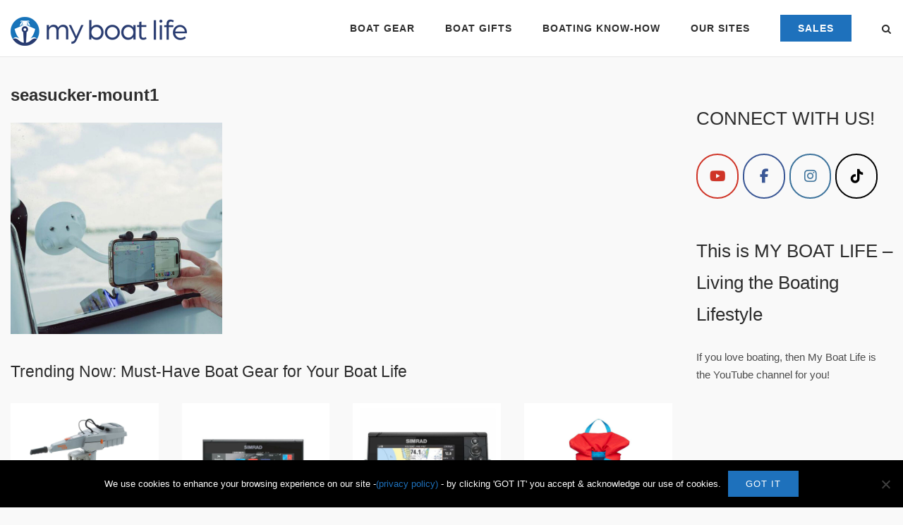

--- FILE ---
content_type: text/css; charset=UTF-8
request_url: https://www.myboatlife.com/wp-content/uploads/siteorigin-widgets/sow-social-media-buttons-flat-603cb1764cad-10162.css?ver=6.8.3
body_size: -72
content:
.so-widget-sow-social-media-buttons-flat-603cb1764cad-10162 .social-media-button-container {
  zoom: 1;
  text-align: left;
  /*
	&:after {
		content:"";
		display:inline-block;
		width:100%;
	}
	*/
}
.so-widget-sow-social-media-buttons-flat-603cb1764cad-10162 .social-media-button-container:before {
  content: '';
  display: block;
}
.so-widget-sow-social-media-buttons-flat-603cb1764cad-10162 .social-media-button-container:after {
  content: '';
  display: table;
  clear: both;
}
@media (max-width: 780px) {
  .so-widget-sow-social-media-buttons-flat-603cb1764cad-10162 .social-media-button-container {
    text-align: left;
  }
}
.so-widget-sow-social-media-buttons-flat-603cb1764cad-10162 .sow-social-media-button-youtube-0 {
  color: #ffffff !important;
}
.so-widget-sow-social-media-buttons-flat-603cb1764cad-10162 .sow-social-media-button-youtube-0.ow-button-hover:focus,
.so-widget-sow-social-media-buttons-flat-603cb1764cad-10162 .sow-social-media-button-youtube-0.ow-button-hover:hover {
  color: #ffffff !important;
}
.so-widget-sow-social-media-buttons-flat-603cb1764cad-10162 .sow-social-media-button-instagram-0 {
  color: #ffffff !important;
}
.so-widget-sow-social-media-buttons-flat-603cb1764cad-10162 .sow-social-media-button-instagram-0.ow-button-hover:focus,
.so-widget-sow-social-media-buttons-flat-603cb1764cad-10162 .sow-social-media-button-instagram-0.ow-button-hover:hover {
  color: #ffffff !important;
}
.so-widget-sow-social-media-buttons-flat-603cb1764cad-10162 .sow-social-media-button-facebook-0 {
  color: #ffffff !important;
}
.so-widget-sow-social-media-buttons-flat-603cb1764cad-10162 .sow-social-media-button-facebook-0.ow-button-hover:focus,
.so-widget-sow-social-media-buttons-flat-603cb1764cad-10162 .sow-social-media-button-facebook-0.ow-button-hover:hover {
  color: #ffffff !important;
}
.so-widget-sow-social-media-buttons-flat-603cb1764cad-10162 .sow-social-media-button-tiktok-0 {
  color: #ffffff !important;
}
.so-widget-sow-social-media-buttons-flat-603cb1764cad-10162 .sow-social-media-button-tiktok-0.ow-button-hover:focus,
.so-widget-sow-social-media-buttons-flat-603cb1764cad-10162 .sow-social-media-button-tiktok-0.ow-button-hover:hover {
  color: #ffffff !important;
}
.so-widget-sow-social-media-buttons-flat-603cb1764cad-10162 .sow-social-media-button {
  display: inline-block;
  font-size: 1.66em;
  line-height: 1em;
  margin: 0.1em 0.1em 0.1em 0;
  padding: 0.5em 0;
  width: 2em;
  text-align: center;
  vertical-align: middle;
  -webkit-border-radius: 0.25em;
  -moz-border-radius: 0.25em;
  border-radius: 0.25em;
}
.so-widget-sow-social-media-buttons-flat-603cb1764cad-10162 .sow-social-media-button .sow-icon-fontawesome {
  display: inline-block;
  height: 1em;
}
.so-widget-sow-social-media-buttons-flat-603cb1764cad-10162 a .sow-icon-image {
  width: 1em;
  height: 1em;
  background-size: cover;
  display: inline-block;
}